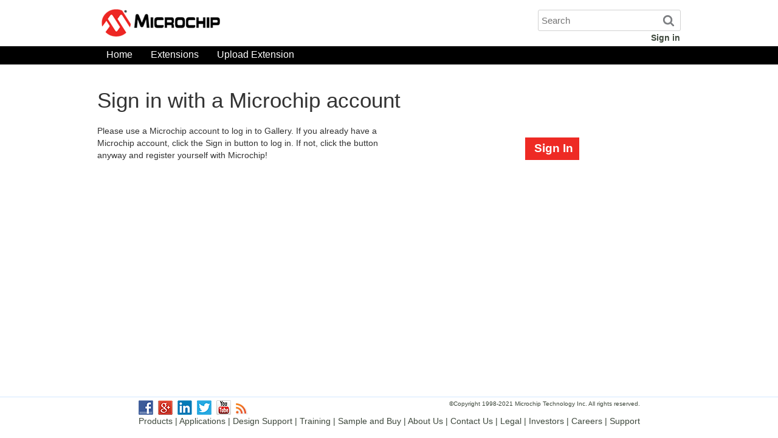

--- FILE ---
content_type: text/html; charset=utf-8
request_url: https://gallery.microchip.com/users/account/LogOn?returnUrl=%2Fpackages%2FADF4390E-60C9-4A2D-9095-DABD2DB13D31%2F5.7.245
body_size: 1679
content:
<!DOCTYPE html>
<html lang="en" class="static " data-root="/">
    <head>
        <meta charset="utf-8" />
        <meta http-equiv="X-UA-Compatible" content="IE=edge" />
        
        

        <title>
            Microchip Gallery
            | Sign In</title>

        <link href="/favicon.ico" rel="shortcut icon" type="image/x-icon"/>
       

        <link href="/Content/css?v=js21BQPN8rxMJK8SJUmtLynBqyyzqG_c4aVt7--dsFY1" rel="stylesheet"/>

        <link href="/Content/font-awesome/css?v=wd5DfaIqnHRUabnWFEulonklM7qt2Vym0q5CoLo5Qbg1" rel="stylesheet"/>

        <!--[if IE 7]>
        <link href="/Content/font-awesome-ie7.min.css" rel="stylesheet"/>

        <![endif]-->

        

        <script src="/Scripts/modernizr?v=byG8dOZWsVDn1dZ9Dz1vs9imzMfHoSev0enqgT4Wvhw1"></script>

        
        
        
        
    </head>
    <body class="s-noclickonce">

        <div id="outer-wrapper">
            <div id="content-wrapper" >
                <header class="main">
                    <div id="logo"><a href="/">Microchip Gallery</a></div>
                    <div id="header-sidebox">
                        <div id="searchBox" role="search">
                            <form action="/packages" method="get">
                                <input title="Search with Title:&quot;Package name&quot; or Tags:&quot;Tags&quot;" name="q" id="searchBoxInput" class="expanding-search" placeholder="Search" value="" autocomplete="off"  />
                                <input id="searchBoxSubmit" type="submit" value="Submit" />
                            </form>
                        </div>
                        <div class="user-display">
        <span class="welcome">
            <a href="/users/account/LogOn?returnUrl=%2Fpackages%2FADF4390E-60C9-4A2D-9095-DABD2DB13D31%2F5.7.245" title="Register for an account or sign in with an existing account">Sign in</a>
        </span>
</div>
                    </div>
                </header>
                <nav class="main">
                    <ul id="menu" class="expanding-search">

    <li><a href="/">Home</a></li>
    <li><a href="/packages">Extensions</a></li>
    <li><a href="/packages/upload" class="upload">Upload Extension</a></li>
    </ul>
                </nav>
                <div id="body" role="main">
                    

<div id="logon">
            <div id="logon-external">
                <h1>Sign in with a Microchip account</h1>
                <p id="logon-external-info">
                 Please use a Microchip account to log in to Gallery.
                 If you already have a Microchip account, click the Sign in button to log in.
                 If not, click the button anyway and register yourself with Microchip! 
                </p>
                <ul id="signin-providerlist">
                        <li class="signin-authprovider">
                            <a class="btnRed" href="/users/account/authenticate/AzureActiveDirectoryV2?returnUrl=%2Fpackages%2FADF4390E-60C9-4A2D-9095-DABD2DB13D31%2F5.7.245">
                                <i class="signin-authprovider-icon"></i>
                                Sign In
                            </a>
                        </li>
                </ul>
            </div>
</div>
                </div>
            </div>
            <div id="layout-footer" class="group">
                <footer id="footer">
                    
<div>
    <div>
        <div style="float:left">
            <a target="_blank" href="https://www.facebook.com/microchiptechnology/"><img alt="Facebook" src="/Content/SocialIcons/facebook.png"></a>&nbsp;
            <a target="_blank" href="https://plus.google.com/+MicrochipTech"><img alt="Google+" src="/Content/SocialIcons/GooglePlus.png"></a>&nbsp;
            <a target="_blank" href="https://in.linkedin.com/company/microchip-technology"><img alt="LinkedIn" src="/Content/SocialIcons/LinkedIn.png"></a>&nbsp;
            <a target="_blank" href="https://twitter.com/MicrochipTech"><img alt="Twitter" src="/Content/SocialIcons/Twitter.png"></a>&nbsp;
            <a target="_blank" href="https://www.youtube.com/user/MicrochipTechnology"><img alt="YouTube" src="/Content/SocialIcons/YouTube.png"></a>&nbsp;
            <a target="_blank" href="http://www.microchip.com/about-us/media-center/rss-feeds"><img alt="RSS" src="/Content/SocialIcons/rss.png"></a>&nbsp;
        </div>
        <div>
            <span style="font-size: x-small;float:right">©Copyright 1998-2021 Microchip Technology Inc. All rights reserved.</span></>&nbsp;&nbsp;&nbsp;&nbsp;
        </div>
    </div>
    <div style="float: left;">
        <nav>
            <a href="http://www.microchip.com/products/">Products</a> | <a href="http://www.microchip.com/technology">Applications</a> | <a href="http://www.microchip.com/applications-and-markets">Design Support</a> | <a href="http://www.microchip.com/training/">Training</a> | <a href="http://www.microchipdirect.com/">Sample and Buy</a> | <a href="http://www.microchip.com/about-us/company-information/about">About Us</a> | <a href="http://www.microchip.com/about-us/contact-us">Contact Us</a> | <a href="http://www.microchip.com/about-us/legal-information/legal-info">Legal</a> | <a href="http://www.microchip.com/doclisting/investorshome.aspx">Investors</a> | <a href="http://careers.microchip.com/">Careers</a> | <a href="http://www.microchip.com/support/hottopics.aspx">Support</a>
        </nav>
    </div>
</div>   



                </footer>
            </div>
        </div>
        <script src="/Scripts/all?v=wEsZxC2siqpl6oOajPStqbYQWz3uizd89TOrN63Tbgs1"></script>

        
    </body>
</html>


--- FILE ---
content_type: text/css; charset=utf-8
request_url: https://gallery.microchip.com/Content/css?v=js21BQPN8rxMJK8SJUmtLynBqyyzqG_c4aVt7--dsFY1
body_size: 6158
content:
html,body{height:100%;margin:0;padding:0}body{color:#333;font-family:"Segoe UI","Trebuchet MS",Verdana,Helvetica,Sans-Serif;font-size:.85em;height:100%}section{margin-bottom:24px}footer{height:14px;padding:5px 0 20px 0;right:0;bottom:10px;left:0;clear:both}h1,h2,h3,h4,h5,h6{font-weight:normal;margin:.6em 0}h1{font-size:2.6em}section h1{font-size:2.1em;margin-bottom:2px}h2{font-size:2em;margin-bottom:2px}h3{font-size:1.6em;margin-bottom:0}h4{font-size:1.4em}h5{font-size:1.1em}h6{font-size:1em}small{font-size:.5em}h1 img,h2 img,h3 img,h4 img,h5 img,h6 img{margin:0}.page-heading{border-bottom:solid 1px #ccc;margin:0 0 20px 0;padding-bottom:10px}.page-heading h1,.page-heading h2{margin:0;padding:0}aside h1{font-size:1.154em}aside h2{font-size:1.077em}aside h3,aside h4,aside h5,aside h6{font-size:1em}li ul,li ol{margin:0}dl{margin:0 0 1.5em 0}dl dt{font-weight:bold}dd{margin-left:1.5em}p{line-height:1.538em;margin:0 0 1em}p img.left{float:left;margin:.923em .923em .923em 0;padding:0}p img.right{float:right;margin:.923em 0 .923em .923em}a{color:#0071bc;outline:none;text-decoration:none}a:hover{text-decoration:underline}a img{border:none}blockquote{color:#666;font-style:italic;margin:.923em}strong{font-weight:bold}em,dfn{font-style:italic}dfn{font-weight:bold}sup,sub{line-height:0}abbr,acronym{border-bottom:1px dotted #666}address{font-style:italic;margin:0 0 .923em}del{color:#666}pre{margin:.923em 0}pre,code,tt{font:1em 'andale mono','lucida console',monospace;line-height:1.462em}header,footer,nav,section{display:block}.message{background-color:#e2e2e2;border:solid 1px;border-color:#ccc;color:#000;font-size:1.3em;padding:10px}.error{background-color:#fbe3e4;color:#c13a3f;font-weight:600}.warning{background-color:#fff7c4;color:#ff9600}#logo{float:left;padding:20px 20px 0 0}#logo a{background:url(../Content/Images/logo.png) no-repeat;display:block;height:75px;margin:0;padding:0;text-indent:-9999px;width:345px}#body{padding-bottom:14px;padding-top:20px}#sideColumn{float:left;width:25%}#pageSearchBox #searchBoxInput{width:265px}#body{padding-bottom:14px;padding-top:20px}#sideColumn{float:left;width:25%}ul.tags{list-style:none;margin:0;padding:0}ul.tags li{display:inline;padding-right:6px}ul.owners{list-style:none;margin:0;padding:0}ul.owners li{margin-bottom:12px}a.owner{font-size:1.4em}a.owner span.owner-name{display:inline-block;position:relative;top:-.5em}a.owner:hover{text-decoration:none;color:#333}.owner-image{margin-right:5px}p.authors{font-size:1.25em}.logo{max-height:128px;max-width:128px;display:block;margin:0 0 20px 0}.stat{margin-bottom:20px}.stat-number{font:2em 'andale mono','lucida console',monospace;letter-spacing:1px;line-height:1.4em;margin:0}.stat-label{font-size:1em;line-height:1em;margin:-7px 0 0 0}.block{margin-top:1.5em;margin-bottom:2em;margin-left:0;margin-right:2em;padding:1.1em;background:#e4f1f7}.block-title{margin-top:0;margin-bottom:0;text-align:left;font-size:1.25em;color:#0071bc}.block-notice{color:red;padding:.1em;display:inline-block}#sonatypeHeader{margin-top:0;margin-bottom:1.75em;text-align:left;font-size:.7em;color:#000}.licenseName{margin-top:.5em;margin-bottom:.5em;font-size:.9em;font-weight:600}.block-link{margin-top:.25em;margin-bottom:.25em;font-size:.9em}.block-text{margin-top:.25em;margin-bottom:.25em;font-size:.9em}#enableDisableLicenseReportButton{margin:0 auto;margin-top:1.5em;display:block;font-size:.9em}.fadedLicenseName{margin-top:.5em;margin-bottom:.5em;font-size:.9em;font-weight:600;color:grey}.block-fadedLink{margin-top:.25em;margin-bottom:.25em;font-size:.9em;color:#add8e6}#sideColumn nav ul{font-size:1.25em;list-style:none;margin:0;padding:0}#sideColumn nav ul li{margin:3px 0 0;padding:0}.smaller{font-size:.85em}.search h1{font-size:2.3em;margin:0;padding:0}.search h2{font-size:1.5em;margin:0;padding:0}fieldset.search{margin:0;text-align:right}fieldset.search label{display:inline;margin-left:10px}#searchResults{clear:both;list-style:none;margin:0;padding:0;min-height:100%}#owners-subheader{font-size:1em}.package-list-lastupdated{float:left;font-style:italic;font-size:8pt}section.package{border-top:1px solid #ccc;padding-top:10px}section.package div.main header.package-list-header{width:820px;overflow:hidden}section.package article>:first-child{font-style:italic}section.package article>:first-child small:last-child{padding-left:10px;margin-left:10px;border-left:1px solid #ccc}section.package article>.minimum-client-version{float:right}section.package.my-package{background:url("Images/yourpackage.png") no-repeat 100% 0}section.package .main{margin-left:70px}section.package header{margin-bottom:5px}section.package h1{font-size:1.75em;margin:0}section.package h2{display:inline;font-size:1.25em}section.package ul,section.package li{display:inline}section.package h1{font-size:1.75em;display:inline-block;-ms-word-wrap:break-word;word-wrap:break-word;margin:0}section.package p{line-height:1.25em;margin-bottom:5px}section.package .downloads{display:inline;font-size:1.25em;font-weight:600}section.package div.tags{border-left:1px solid #ccc;display:inline;margin-left:10px;padding-left:10px}section.package div.tags h2{margin-right:5px}section.package div.licenses{border-left:1px solid #ccc;display:inline;margin-left:10px;padding-left:10px}section.package div.licenses h2{margin-right:5px}section.package div.licenses p{display:inline}section.package .side{float:left;width:70px}section.package .side img{display:block;margin:0 auto;max-width:48px;max-height:48px}ul.pager{font-size:1.5em;list-style:none;margin:0;padding:0;text-align:center}ul.pager li{display:inline}ul.pager li.previous{border-right:solid 1px #ccc;padding-right:7px}ul.pager li.next{padding-left:10px}.sexy-table{border-collapse:collapse;font-size:1.1em}.sexy-table thead tr{border-bottom:solid 1px #333}.sexy-table th{font-size:1.25em;font-weight:normal;padding:5px 15px 0 0;text-align:left}.sexy-table th.actions{text-indent:-9999px}.sexy-table td.actions{width:32px}.sexy-table td.actions a.table-action-link{text-decoration:none}.sexy-table tbody tr{margin-bottom:10px}.sexy-table tbody tr:hover{background-color:#f4f5f6}.sexy-table tbody tr.recommended{font-weight:800}.sexy-table tbody td{padding:5px 25px 5px 0}.sexy-table tbody td.actions{padding:2px 5px}.sexy-table tbody td.package-version-downloads{text-align:right}.sexy-table tfoot{border-bottom:solid 1px #333;font-weight:600}.sexy-table tfoot td{padding:3px 0}.sexy-table tfoot tr{border-top:2px solid #333}.pivot-table{border-collapse:collapse;font-size:1.1em}.pivot-table thead tr{border-bottom:solid 1px #333}.pivot-table th{font-size:1.25em;font-weight:normal;padding:5px 15px 0 0;text-align:left}.pivot-table tbody tr{margin-bottom:10px}.pivot-table tbody td{padding:5px 25px 5px 0}.stats-table{border-collapse:collapse;font-size:1.1em}.stats-table thead tr{border-bottom:solid 1px #333}.stats-table th{font-size:1.25em;font-weight:normal;padding:5px 5px 0 0;text-align:left}.stats-table tbody tr{margin-bottom:10px}.stats-table tbody tr:hover{background-color:#f4f5f6}.stats-table tbody td{padding:5px 5px 5px 0}.stats-table tfoot{border-bottom:solid 1px #333;font-weight:600}.stats-table tfoot td{padding:3px 0}.stats-table tfoot tr{border-top:2px solid #333}.statistics-number{text-align:right}.statistics-report-title{font-size:1.8em;margin-bottom:4px}.statistics-layout{width:400px;float:left;padding:25px}.statistics-more{font-weight:bold}.statistics-total-div{padding-bottom:10px;padding-top:10px}.statistics-rank{font-size:.8em}.statistics-sidebar{float:left;width:160px;height:300px;font-size:1.25em;font-weight:normal;padding:5px 10px 0 0}.statistics-pivot{padding-top:25px}.statistics-graph{width:100%}.statistics-dimensions-table{position:relative;top:50px}.axis path,.axis line{fill:none;stroke:#000;-webkit-shape-rendering:crispEdges;-moz-shape-rendering:crispEdges;-ms-shape-rendering:crispEdges;-o-shape-rendering:crispEdges;shape-rendering:crispEdges}.bar{fill:steelblue}.bar:hover{fill:orange}.line{fill:none;stroke:steelblue;stroke-width:1.5px}.line-graph-dot{fill:steelblue}.line-graph-dot:hover{fill:orange}.form-inline{display:inline-block}form ul{list-style:none;margin:0;padding:0}fieldset.form{border:none;clear:both;padding:0}fieldset.form legend{display:none}.form-field p{margin-left:10px}.form-field h3{color:#52a4ca}.form-field{margin-bottom:10px;position:relative}.form-field label{color:#000;display:block;font-size:1.25em;margin-bottom:5px}.form-field label.checkbox{display:inline}.form-field textarea,.form-field input[type="email"],.form-field input[type="text"],.form-field input[type="file"],.form-field input[type="url"],.form-field input[type="password"]{background:#fff url("../content/images/inputBackground.png") repeat-x;border:solid 1px #ccc;color:#7f8c7d;font-size:1.25em;padding:5px 0 5px 10px;vertical-align:middle;width:400px;-moz-box-sizing:border-box;-webkit-box-sizing:border-box;box-sizing:border-box}.form-field.form-field-full input{width:100%}.form-field input[data-val-required],.form-field textarea[data-val-required]{border-left:solid 5px #52a4ca}.form-field input[data-edited=true],.form-field textarea[data-edited=true]{border-left:solid 5px #2ef12e;padding-left:6px}.form-field input[type="checkbox"]{border-left:none}.form-field input[type="url"]{width:100%}.form-field select{color:#7f8c7d;font-size:1.25em;padding:2px;margin:0 0 10px 0}.form-field select[data-edited=true]{border-left:solid 4px #2ef12e;padding-left:0}.form-field textarea[disabled],.form-field input[type="email"][disabled],.form-field input[type="text"][disabled],.form-field input[type="file"][disabled],.form-field input[type="password"][disabled],.form input[type="submit"][disabled],.form input[type="submit"][disabled]:hover{background:silver;cursor:not-allowed;border:none;opacity:.65;filter:alpha(opacity=65);color:#333;background-color:#e6e6e6}.form-field select[data-edited=true]{border-left:solid 4px #2ef12e;padding-left:0}.form-field textarea[disabled],.form-field input[type="email"][disabled],.form-field input[type="text"][disabled],.form-field input[type="file"][disabled],.form-field input[type="password"][disabled],.form input[type="submit"][disabled],.form input[type="submit"][disabled]:hover{background:silver;cursor:not-allowed;border:none;opacity:.65;filter:alpha(opacity=65);color:#333;background-color:#e6e6e6}.form-field input.input-validation-error,.form-field textarea.input-validation-error{border-left:solid 5px #ca5252}.field-hint-message,.field-validation-error{font-size:1em;line-height:1.2em;padding:5px;margin-top:5px;width:416px;z-index:550}textarea+.field-validation-error{top:auto;left:auto;position:static}.field-validation-error.block-validation-error{position:static;display:block;margin-left:2px;margin-top:5px}.field-hint-message{background-color:#eff7fa;border:solid 1px #52a4ca;display:none}.field-validation-error{background-color:#fbe3e4;border:solid 1px #c13a3f;display:block}.form-field input:focus~.field-hint-message{display:block}input:focus~.field-validation-error~.field-hint-message{display:none}button,input[type="submit"],.btnRed{min-width:30px;width:auto;text-align:center;font-weight:bold;margin-left:0;cursor:pointer;position:relative;min-height:27px;height:auto;display:inline-block;background:#ee2a24;padding:5px 10px 5px 10px;border:none;text-decoration:none;color:#fff}.btnRed.btnRed-big{width:25%;font-size:16px;padding:.25em;margin-left:360px}input[type="submit"]:hover,.btnRed:hover{opacity:.5;text-decoration:none}a.btn{color:#fff;text-decoration:none;padding:1px 6px;margin:0 6px;display:block;-moz-box-sizing:border-box;-webkit-box-sizing:border-box;box-sizing:border-box}.btn.btn-small{font-size:10pt}.btn.btn-inline{display:inline-block}a:hover.btn{color:#fff;text-decoration:none}.btn{font-family:"Segoe UI","Trebuchet MS",Verdana,Helvetica,Sans-Serif;background-color:#4585aa;background-image:-ms-linear-gradient(top,#4585aa 0%,#376783 100%);background-image:-o-linear-gradient(top,#4585aa 0%,#376783 100%);background-image:-webkit-linear-gradient(top,#4585aa 0%,#376783 100%);background-image:linear-gradient(top,#4585aa 0%,#376783 100%);border:solid 1px #376783;box-shadow:inset 0 0 1px rgba(255,255,255,1),1px 1px 1px rgba(0,0,0,.3);color:#fff;cursor:pointer;font-size:1.25em;font-weight:500;margin:0;text-decoration:none;width:auto}.btn:hover{background-color:#307a25;background-image:-ms-linear-gradient(top,#307a25 0%,#2c9e1b 100%);background-image:-o-linear-gradient(top,#307a25 0%,#2c9e1b 100%);background-image:-webkit-linear-gradient(top,#307a25 0%,#2c9e1b 100%);background-image:linear-gradient(top,#307a25 0%,#2c9e1b 100%);border-color:#307a25}.form a.cancel{font-size:1.25em}.form input:focus{outline:none}.form img{display:block;margin:15px 0}.validation-summary-errors,.field-validation-error{color:#c13a3f}.validation-summary-errors{font-size:1.25em;font-weight:600}.validation-summary-errors li{list-style:none}.PoliteCaptcha.editor-field .field-validation-error{position:static;width:300px}.PoliteCaptcha.editor-field table{margin-left:-3px!important}.clear-fix{clear:both}.last-updated{margin-top:1em;clear:both;color:grey;font-size:8pt}.sequence{letter-spacing:1px;list-style-position:inside;margin:0;padding:0}.sequence li{border:solid 1px #333;box-shadow:inset 0 0 1px rgba(255,255,255,1),1px 1px 1px rgba(0,0,0,.3);color:#333;float:left;height:35px;line-height:35px;margin:0 30px 20px 0;padding:0 20px;width:auto}.sequence li.past,.sequence li.current{background-color:#4585aa;background-image:-ms-linear-gradient(top,#4585aa 0%,#376783 100%);background-image:-o-linear-gradient(top,#4585aa 0%,#376783 100%);background-image:-webkit-linear-gradient(top,#4585aa 0%,#376783 100%);background-image:linear-gradient(top,#4585aa 0%,#376783 100%);border-color:#376783;color:#fff}.sequence li.current{font-weight:600;height:41px;line-height:41px;margin-top:-3px;text-decoration:underline}.btn.btn-big{width:100%;font-size:23px;padding:.25em}.verticalSeparator{display:inline-block;vertical-align:middle;border-left:solid 1px #000;height:100%;padding:0;margin:0;margin-top:5%;margin-bottom:5%}ul.actionlist{margin:0;padding:5px;padding-left:0;width:100%}ul.actionlist li.actionlist-item{margin:0;margin-left:5px;list-style-type:none;width:472px;float:left}ul.actionlist li.actionlist-item a.actionlist-item-link{background-color:#eff7fa;border:1px solid silver;box-shadow:inset 0 0 1px rgba(255,255,255,1),1px 1px 1px rgba(0,0,0,.3);padding:.5em;color:#000;float:left;height:120px}ul.actionlist li.actionlist-item a.actionlist-item-link:hover{background-color:#fff}ul.actionlist li.actionlist-item a.actionlist-item-link .actionlist-item-header{font-size:1.5em}ul.actionlist li.actionlist-item a.actionlist-item-link .actionlist-item-header{color:#0071bc}ul.actionlist li.actionlist-item a.actionlist-item-link:hover .actionlist-item-header .actionlist-item-header-text{text-decoration:underline}ul.actionlist li.actionlist-item a.actionlist-item-link:hover{text-decoration:none}ul.accordian{margin:0;padding:5px}ul.accordian li.accordian-item{background-color:#eff7fa;margin:.5em 0;padding:.5em;list-style-type:none;border:1px solid silver;box-shadow:inset 0 0 1px rgba(255,255,255,1),1px 1px 1px rgba(0,0,0,.3);min-height:32px}ul.accordian li.accordian-item .accordian-item-actions{float:right;margin-top:3px}ul.accordian li.accordian-item .accordian-item-title{font-size:16pt;margin-bottom:1em}ul.accordian li.accordian-item .accordian-item-subtitle{font-size:12pt;margin-left:1em}ul.accordian li.accordian-item .accordian-item-subtitle .owner-image{margin-bottom:-8px}ul.accordian li.accordian-item .accordian-item-content{padding-top:1em}ul.accordian li.accordian-item .accordian-expand-link{display:inline-block;margin-top:.25em}ul.accordian li.accordian-item.accordian-item-disabled{background-color:#fff;border:1px dashed silver;box-shadow:none}ul.accordian li.accordian-item.accordian-item-disabled .accordian-item-title,li.accordian-item-disabled .accordian-item-subtitle{font-style:italic}.s-hidden{display:none}body.s-noclickonce .s-clickonce{display:none}.nucon-nuget-w{background:url('images/icons/nuget_32_mono_w.png');width:32px;height:32px;padding:0;margin:0;margin-left:3px;margin-right:3px;display:inline-block;vertical-align:bottom}.nucon-nuget-b{background:url('images/icons/nuget_32_mono_b.png');width:32px;height:32px;padding:0;margin:0;margin-left:3px;margin-right:3px;display:inline-block;vertical-align:bottom}span.sorted-by{float:right;color:#52a4ca;display:block;font-size:1.25em;margin:.5em;margin-left:0}ul#contributors{display:none}li.contributors-contributor{display:inline-block;padding:5px;margin:0}img.contributors-contributor-avatar{width:64px;height:64px}.danger-zone h1,.danger-zone h2,.danger-zone h3{color:#c13a3f}.danger-zone label{color:#000}.danger-zone input[data-val-required],.danger-zone textarea[data-val-required]{border-left:solid 5px #c13a3f}.danger-zone button,.danger-zone input[type="submit"],.danger-zone .btn{background-image:none;background-color:#c13a3f;color:#fff;border:solid 1px #c13a3f}.danger-zone button:hover,.danger-zone input[type="submit"]:hover,.danger-zone .btn:hover{background-image:none;background-color:#7f0000;color:#fff;border:solid 1px #7f0000}ul.share-buttons{list-style:none;padding:0}ul.share-buttons li{display:inline}ul.share-buttons a{text-decoration:none;margin-right:8px}ul.share-buttons i{font-size:1.6em}.banner-warning{padding:.25em;font-size:14pt;text-align:center;background:#ff0;background-image:-moz-linear-gradient(top,#ff0,#e5e600);background-image:-webkit-gradient(linear,0 0,0 100%,from(#ff0),to(#e5e600));background-image:-webkit-linear-gradient(top,#ff0,#e5e600);background-image:-o-linear-gradient(top,#ff0,#e5e600);background-image:linear-gradient(to bottom,#ff0,#e5e600)}.banner-urgent{padding:.25em;font-size:14pt;text-align:center;color:#fff;background:red;background-image:-moz-linear-gradient(top,red,#e60000);background-image:-webkit-gradient(linear,0 0,0 100%,from(red),to(#e60000));background-image:-webkit-linear-gradient(top,red,#e60000);background-image:-o-linear-gradient(top,red,#e60000);background-image:linear-gradient(to bottom,red,#e60000)}.banner-urgent a{color:#fff;text-decoration:underline}header.main{height:85px}#logo{float:left;padding:10px 20px 0 0}#logo a{background:url(../Content/Logos/logo.png) no-repeat;background-color:none;display:block;height:60px;margin:0;padding:0;text-indent:-9999px;width:400px}nav.main{clear:both;height:15px;margin-top:4px}nav.main ul{margin:0;padding:0}nav.main ul li{display:block;float:left;margin-top:0}nav.main ul li.current a{color:#ee2a24;height:42px;line-height:0;position:relative;text-decoration:none}nav.main ul a{color:#fff;display:block;font-size:1.2em;height:42px;line-height:0;margin:0 5px;padding:0 10px;text-decoration:none}nav.main ul a:hover{text-decoration:none;color:#ee2a24}#header-sidebox{float:right;margin-top:15px}.user-display{text-align:right;color:#3e483c;font-weight:600;padding-right:1px;margin-top:4px}.user-display a{color:#3e483c;font-weight:600}.user-display a:hover{text-decoration:underline}#searchBox{background-color:#fff;border:solid 1px #d1d1d1;border-radius:3px;height:32px;margin-top:1px;padding-left:5px;padding-right:4px;padding-top:1px;vertical-align:top;font-family:'Open Sans',sans-serif}#searchBoxInput{border:0;color:#333;font-size:15px;height:30px;line-height:30px;outline:none;padding:0}#searchBoxSubmit{-moz-border-radius:0 4px 4px 0;-webkit-border-radius:0 4px 4px 0;background-color:#fff;background-image:url("../Content/Images/searchButton.png");background-repeat:no-repeat;border:none;cursor:pointer;height:30px;margin-left:0;box-shadow:none;margin-top:1px;text-indent:-9999px;vertical-align:bottom;width:20px}#searchBoxInput:-ms-input-placeholder{color:silver}#body{padding-bottom:50px;padding-top:20px;margin:0}.clear-fix{clear:both}#layout-footer{background:#fff;border-top:1px solid #d3e7fe;clear:both;color:#3e483c;position:absolute;width:100%;bottom:0;min-height:14px;display:block;text-align:center}footer#footer{margin:0 auto;text-align:center;display:table}footer#footer a{color:#3e483c}footer#footer a:hover{text-decoration:underline}footer#footer p{margin:0;padding:0}footer#footer p#releaseTag{margin:10px 0 0 0}footer#footer ul.recommended{list-style:none;margin:0 auto;padding:0}footer#footer ul.recommended li{float:left;margin-left:0;position:relative;padding:10px;text-align:left;width:170px;height:4em;min-height:220px}footer#footer ul.recommended li a{display:block;font-size:1.3em}footer#footer ul.recommended li p{font-size:.9em}footer#footer div.license{clear:both;font-size:.7em}.error-show-code{background-image:url("../Content/Images/errorPage.png");background-repeat:no-repeat;height:125px;left:0;position:fixed;top:0;text-indent:-9999px;width:220px}#outer-wrapper{background:url('../Content/Images/headerbackgroundBlack.png') repeat-x top left #fff;position:relative;min-height:100%}#content-wrapper{margin:0 auto;min-width:960px;width:960px;padding-bottom:25px}#sideColumn{float:left;width:25%;position:absolute}#mainColumn{float:right;margin-bottom:20px;width:75%}.seperator:before{content:'';width:31%;background:#ed2924;border-top:15px solid transparent;border-right:10px solid #fff;position:absolute;left:0}.seperator:after{content:'';width:69%;background:transparent;border-left:10px solid transparent;border-bottom:15px solid #a6a8ab;position:absolute;right:0}.Slides{height:200px;width:100px}.dot{cursor:pointer;height:15px;width:15px;margin:0 2px;background-color:#bbb;border-radius:50%;display:inline-block;transition:background-color .6s ease}.active,.dot:hover{background-color:#ee2a24}.HomeTitle{color:#ee2a24;font-family:sans-serif}.ContentContainer{display:table;width:100%}.contentrow{display:table-row}.item1{display:table-cell;padding:10px 10px 10px 10px;vertical-align:top}.item2{display:table-cell;padding:65px 10px 10px 10px;vertical-align:top}.item3{display:table-cell;padding:80px 10px 10px 10px;vertical-align:top}#actions h1{font-size:2em}#actions ul{margin:0;padding:0}#actions li{list-style:none}#actions li h2{font-size:1.5em}#actions li#uploadPackage h2{background:url("Images/uploadPackage.png") no-repeat 0 50%;font-size:1.7em;padding-left:20px}#actions li#changePassword h2{background:url("Images/changePassword.png") no-repeat 0 50%;padding-left:20px}#actions li#managePackages h2{background:url("Images/managePackages.png") no-repeat 0 50%;padding-left:20px}#actions li#editProfile h2{background:url("Images/editProfile.png") no-repeat 0 50%;padding-left:20px}#apiKey h1{font-size:2em}#apiKey pre{background-color:#202020;border:2px solid silver;color:silver;display:block;font:1.2em 'andale mono','lucida console',monospace;line-height:1.5em;margin:15px 0 0;overflow:auto;padding:15px}#generateKey{position:relative}#generateKey h2{font-size:1.7em}#generateKey #key{font-size:1.7em;margin-bottom:0}#generateKey .form input[type="submit"]{width:auto}.package-page h3{font-size:1.75em;margin:20px 0 6px 0;margin-bottom:6px;margin-top:25px}.package-page-heading{border-bottom:solid 1px #ccc;margin:0 0 20px 0;padding-bottom:10px}.package-page-heading h1,.package-page-heading h2{margin:0;padding:0;display:inline}.package-page-heading h2{padding-left:7px}.nuget-badge code{-moz-border-radius:5px;-webkit-border-radius:5px;background-color:#202020;border:4px solid silver;border-radius:5px;box-shadow:2px 2px 3px #6e6e6e;color:#e2e2e2;display:block;font:1.5em 'andale mono','lucida console',monospace;line-height:1.5em;overflow:auto;padding:15px}.nuget-badge code::before{content:"PM> "}.pending-edit-message,.failed-edit-message,.prerelease-message,.not-latest-message{-moz-border-radius:5px 5px 5px 5px;-webkit-border-radius:5px 5px 5px 5px;border:1px solid;border-radius:5px 5px 5px 5px;font-size:1.5em;margin:-0 5px 20px 5px;padding:5px;text-align:center}.prerelease-message{background-color:#fff7c4;border-color:#ff9600;color:#ff9600}.pending-edit-message,.not-latest-message{background-color:#eff7fa;border-color:#52a4ca;color:#52a4ca}#dependencySets{list-style:none;margin:0;padding:0}#dependencySets>li>h4{border-bottom:solid 1px #333;display:inline;margin:2px 0}ul.dependencySet{list-style:none;margin:5px 0 10px 0;padding:0}ul.dependencySet li{font-size:1.25em;padding-right:6px}button.edit-button,button.undo-button{box-shadow:none;color:#5a92c2;cursor:pointer;border:none;background:none}.edit-root{display:inline-block;-ms-word-wrap:break-word;word-wrap:break-word;font-size:1.3em}.edit-tree,.edit-tree-selected{position:relative;left:1em}.edit-root-selected,.edit-tree-selected{font-weight:bold;margin:5px 0}#pageSearchBox{-moz-border-radius:4px;-webkit-border-radius:4px;background-color:#fff;border:1px solid #333;border-radius:4px;height:32px;margin-top:7px;padding-left:5px;padding-right:4px;vertical-align:top;width:300px}#pageSearchBox #searchBoxInput{width:265px}.featured{-moz-border-radius:3px;-webkit-border-radius:3px;margin:10px auto;padding:10px 10px 0 10px;font-family:sans-serif}.featured div{margin-right:5px}.featured div h1{font-size:1.85em;margin-top:0;padding-top:0}.featured div p{font-size:1.5em;line-height:1.4em}.featured div p.sub{font-size:1.4em;line-height:1.3em}.featured div a.install{-moz-border-radius:4px;-webkit-border-radius:4px;background-color:#4585aa;background-image:-ms-linear-gradient(top,#4585aa 0%,#376783 100%);background-image:-o-linear-gradient(top,#4585aa 0%,#376783 100%);background-image:-webkit-linear-gradient(top,#4585aa 0%,#376783 100%);background-image:linear-gradient(top,#4585aa 0%,#376783 100%);border:solid 1px #376783;border-radius:4px;box-shadow:inset 0 0 1px rgba(255,255,255,1),1px 1px 1px rgba(0,0,0,.3);color:#fff;display:block;font-size:2em;line-height:2em;margin-top:30px;text-align:center;width:95%}.featured div a.install:hover{background-color:#376783;background-image:-ms-linear-gradient(top,#64a3c8 0%,#1d4760 100%);background-image:-o-linear-gradient(top,#64a3c8 0%,#1d4760 100%);background-image:-webkit-linear-gradient(top,#64a3c8 0%,#1d4760 100%);background-image:linear-gradient(top,#64a3c8 0%,#1d4760 100%);border-color:#4585aa;text-decoration:none}.featured div div.downloads{margin-top:5px;text-align:center;width:95%}.featured img{margin-bottom:15px}.aggstats{background:#555;display:none}.aggstats .stat{color:#bbb;display:inline-block;font-weight:bold;margin:0;padding:.5em 0;text-align:center;width:33%;*zoom:1}.aggstats .num{color:#f9f9f9;display:block;font-family:monospace;font-size:3em;line-height:.9em}.aggstats .num>span{position:relative}.aggstatserr{background:#e8fc14;display:none}.aggstatserr .err{color:#622020;display:inline-block;font-weight:bold;margin:0;padding:.5em 0;text-align:center;width:33%;*zoom:1}form .async-upload-panel{display:none;margin-top:40px;margin-bottom:20px}form .async-upload-progress-initial{width:300px;height:15px;background-color:#ff0}form .async-upload-progress-advance{width:0;height:15px;display:block;background-color:green}.owners{list-style:none;margin:0;padding:0}.owner:hover{text-decoration:none}.owner-image{margin-right:5px}#unlist-form{border:solid 1px #ccc;margin:20px;padding:10px}#form-field-reason{margin-bottom:20px}#report-abuse-message,#contact-support-message{top:4.6em}#account-accordian{clear:both}#account-apikeysample{background-color:#202020;border:2px solid silver;color:silver;display:block;font:1.2em 'andale mono','lucida console',monospace;line-height:1.5em;margin:15px 0 0;overflow:auto;padding:15px}#logon-separator{text-align:center;font-size:2em;clear:both}#logon-external-info{float:left;width:50%}#signIn{display:inline-block;vertical-align:top;width:45%;height:100%;margin-left:5%}#signIn.signIn-solo{margin:0;width:100%}#signIn-solo-form{width:45%}#signIn-lostpassword{margin-top:1em}.externalaccount-form{width:45%}#register{height:100%;display:inline-block;vertical-align:top;margin-left:25%;width:50%;position:center}#register-form{margin-bottom:1em}#register-policies{background-color:#e2e2e2;border:solid 1px;border-color:#ccc;color:#000;font-size:1.3em;padding:10px}#signin-providermessage{margin-top:1em}ul#signin-providerlist{padding:0;margin-top:1em}li.signin-authprovider{font-size:14pt;text-align:center;list-style-type:none;padding-bottom:5px;display:inline-block;height:100%;display:inline-block;vertical-align:top;margin-top:20px;margin-left:13%;width:30%;position:center}.btn.signin-external-link{padding-right:1.5em}#signin-link{text-align:left}.signin-authprovider-icon{font-size:16pt;margin-left:5px}.versionTableRow.deleted{color:#bbb;text-decoration:line-through}